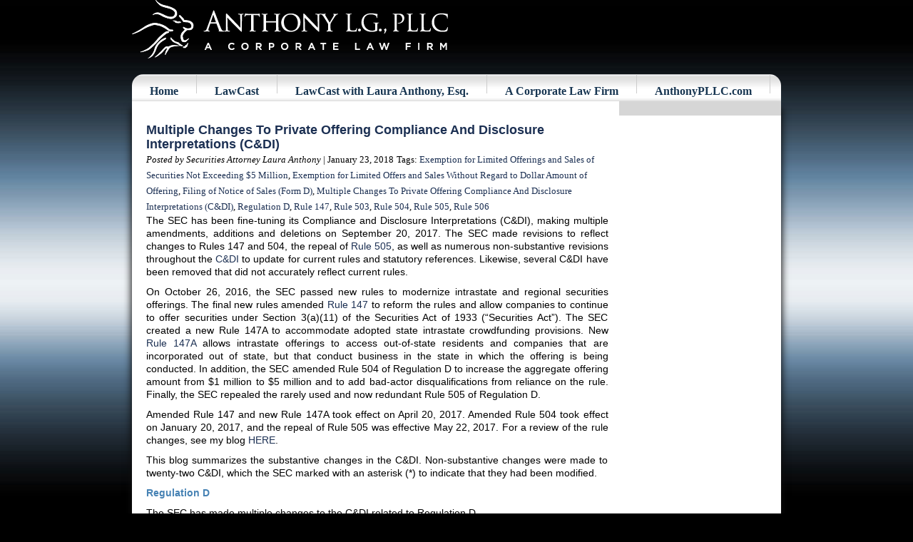

--- FILE ---
content_type: text/html; charset=UTF-8
request_url: https://www.reverse-merger.com/tag/exemption-for-limited-offers-and-sales-without-regard-to-dollar-amount-of-offering/
body_size: 13931
content:
<!DOCTYPE html PUBLIC "-//W3C//DTD XHTML 1.0 Strict//EN" "http://www.w3.org/TR/xhtml1/DTD/xhtml1-strict.dtd">
<html xmlns="http://www.w3.org/1999/xhtml" xml:lang="en" lang="en">

<head profile="http://gmpg.org/xfn/11">
    <meta http-equiv="X-UA-Compatible" content="IE=edge">
    <meta name="viewport" content="width=device-width, initial-scale=1">
    <meta http-equiv="Content-Type" content="text/html; charset=UTF-8" />
    <link rel="stylesheet" type="text/css" href="https://www.reverse-merger.com/wp-content/themes/reverse-merger-2016/bootstrap.min.css" >
    <link rel="stylesheet" type="text/css" href="https://www.reverse-merger.com/wp-content/themes/reverse-merger-2016/style.css" >
    <!--[if lt IE 9]>
    <script type="text/javascript" src="https://www.reverse-merger.com/wp-content/themes/reverse-merger-2016/js/html5shiv.js"></script>
    <script type="text/javascript" src="https://www.reverse-merger.com/wp-content/themes/reverse-merger-2016/js/respond.min.js"></script>
    <![endif]-->
    <meta name="google-site-verification" content="mJY_aLLCn7r46_rHNEEVVsIGK1CW0Yw_vMJrFyX2fhE" />
    <title>
        Exemption for Limited Offers and Sales Without Regard to Dollar Amount of Offering Archives - Reverse-Merger.com    </title>
    <meta name='robots' content='index, follow, max-image-preview:large, max-snippet:-1, max-video-preview:-1' />

	<!-- This site is optimized with the Yoast SEO plugin v26.8 - https://yoast.com/product/yoast-seo-wordpress/ -->
	<link rel="canonical" href="https://www.reverse-merger.com/tag/exemption-for-limited-offers-and-sales-without-regard-to-dollar-amount-of-offering/" />
	<meta property="og:locale" content="en_US" />
	<meta property="og:type" content="article" />
	<meta property="og:title" content="Exemption for Limited Offers and Sales Without Regard to Dollar Amount of Offering Archives - Reverse-Merger.com" />
	<meta property="og:url" content="https://www.reverse-merger.com/tag/exemption-for-limited-offers-and-sales-without-regard-to-dollar-amount-of-offering/" />
	<meta property="og:site_name" content="Reverse-Merger.com" />
	<meta name="twitter:card" content="summary_large_image" />
	<script type="application/ld+json" class="yoast-schema-graph">{"@context":"https://schema.org","@graph":[{"@type":"CollectionPage","@id":"https://www.reverse-merger.com/tag/exemption-for-limited-offers-and-sales-without-regard-to-dollar-amount-of-offering/","url":"https://www.reverse-merger.com/tag/exemption-for-limited-offers-and-sales-without-regard-to-dollar-amount-of-offering/","name":"Exemption for Limited Offers and Sales Without Regard to Dollar Amount of Offering Archives - Reverse-Merger.com","isPartOf":{"@id":"https://www.reverse-merger.com/#website"},"breadcrumb":{"@id":"https://www.reverse-merger.com/tag/exemption-for-limited-offers-and-sales-without-regard-to-dollar-amount-of-offering/#breadcrumb"},"inLanguage":"en-US"},{"@type":"BreadcrumbList","@id":"https://www.reverse-merger.com/tag/exemption-for-limited-offers-and-sales-without-regard-to-dollar-amount-of-offering/#breadcrumb","itemListElement":[{"@type":"ListItem","position":1,"name":"Home","item":"https://www.reverse-merger.com/"},{"@type":"ListItem","position":2,"name":"Exemption for Limited Offers and Sales Without Regard to Dollar Amount of Offering"}]},{"@type":"WebSite","@id":"https://www.reverse-merger.com/#website","url":"https://www.reverse-merger.com/","name":"Reverse-Merger.com","description":"Anthony L.G., PLLC | A Corporate Law Firm","publisher":{"@id":"https://www.reverse-merger.com/#organization"},"potentialAction":[{"@type":"SearchAction","target":{"@type":"EntryPoint","urlTemplate":"https://www.reverse-merger.com/?s={search_term_string}"},"query-input":{"@type":"PropertyValueSpecification","valueRequired":true,"valueName":"search_term_string"}}],"inLanguage":"en-US"},{"@type":"Organization","@id":"https://www.reverse-merger.com/#organization","name":"Reverse-Merger.com","url":"https://www.reverse-merger.com/","logo":{"@type":"ImageObject","inLanguage":"en-US","@id":"https://www.reverse-merger.com/#/schema/logo/image/","url":"https://www.reverse-merger.com/wp-content/uploads/2018/10/footer-logo.png","contentUrl":"https://www.reverse-merger.com/wp-content/uploads/2018/10/footer-logo.png","width":443,"height":83,"caption":"Reverse-Merger.com"},"image":{"@id":"https://www.reverse-merger.com/#/schema/logo/image/"}}]}</script>
	<!-- / Yoast SEO plugin. -->


<link rel="alternate" type="application/rss+xml" title="Reverse-Merger.com &raquo; Exemption for Limited Offers and Sales Without Regard to Dollar Amount of Offering Tag Feed" href="https://www.reverse-merger.com/tag/exemption-for-limited-offers-and-sales-without-regard-to-dollar-amount-of-offering/feed/" />
<style id='wp-img-auto-sizes-contain-inline-css' type='text/css'>
img:is([sizes=auto i],[sizes^="auto," i]){contain-intrinsic-size:3000px 1500px}
/*# sourceURL=wp-img-auto-sizes-contain-inline-css */
</style>
<style id='wp-emoji-styles-inline-css' type='text/css'>

	img.wp-smiley, img.emoji {
		display: inline !important;
		border: none !important;
		box-shadow: none !important;
		height: 1em !important;
		width: 1em !important;
		margin: 0 0.07em !important;
		vertical-align: -0.1em !important;
		background: none !important;
		padding: 0 !important;
	}
/*# sourceURL=wp-emoji-styles-inline-css */
</style>
<style id='wp-block-library-inline-css' type='text/css'>
:root{--wp-block-synced-color:#7a00df;--wp-block-synced-color--rgb:122,0,223;--wp-bound-block-color:var(--wp-block-synced-color);--wp-editor-canvas-background:#ddd;--wp-admin-theme-color:#007cba;--wp-admin-theme-color--rgb:0,124,186;--wp-admin-theme-color-darker-10:#006ba1;--wp-admin-theme-color-darker-10--rgb:0,107,160.5;--wp-admin-theme-color-darker-20:#005a87;--wp-admin-theme-color-darker-20--rgb:0,90,135;--wp-admin-border-width-focus:2px}@media (min-resolution:192dpi){:root{--wp-admin-border-width-focus:1.5px}}.wp-element-button{cursor:pointer}:root .has-very-light-gray-background-color{background-color:#eee}:root .has-very-dark-gray-background-color{background-color:#313131}:root .has-very-light-gray-color{color:#eee}:root .has-very-dark-gray-color{color:#313131}:root .has-vivid-green-cyan-to-vivid-cyan-blue-gradient-background{background:linear-gradient(135deg,#00d084,#0693e3)}:root .has-purple-crush-gradient-background{background:linear-gradient(135deg,#34e2e4,#4721fb 50%,#ab1dfe)}:root .has-hazy-dawn-gradient-background{background:linear-gradient(135deg,#faaca8,#dad0ec)}:root .has-subdued-olive-gradient-background{background:linear-gradient(135deg,#fafae1,#67a671)}:root .has-atomic-cream-gradient-background{background:linear-gradient(135deg,#fdd79a,#004a59)}:root .has-nightshade-gradient-background{background:linear-gradient(135deg,#330968,#31cdcf)}:root .has-midnight-gradient-background{background:linear-gradient(135deg,#020381,#2874fc)}:root{--wp--preset--font-size--normal:16px;--wp--preset--font-size--huge:42px}.has-regular-font-size{font-size:1em}.has-larger-font-size{font-size:2.625em}.has-normal-font-size{font-size:var(--wp--preset--font-size--normal)}.has-huge-font-size{font-size:var(--wp--preset--font-size--huge)}.has-text-align-center{text-align:center}.has-text-align-left{text-align:left}.has-text-align-right{text-align:right}.has-fit-text{white-space:nowrap!important}#end-resizable-editor-section{display:none}.aligncenter{clear:both}.items-justified-left{justify-content:flex-start}.items-justified-center{justify-content:center}.items-justified-right{justify-content:flex-end}.items-justified-space-between{justify-content:space-between}.screen-reader-text{border:0;clip-path:inset(50%);height:1px;margin:-1px;overflow:hidden;padding:0;position:absolute;width:1px;word-wrap:normal!important}.screen-reader-text:focus{background-color:#ddd;clip-path:none;color:#444;display:block;font-size:1em;height:auto;left:5px;line-height:normal;padding:15px 23px 14px;text-decoration:none;top:5px;width:auto;z-index:100000}html :where(.has-border-color){border-style:solid}html :where([style*=border-top-color]){border-top-style:solid}html :where([style*=border-right-color]){border-right-style:solid}html :where([style*=border-bottom-color]){border-bottom-style:solid}html :where([style*=border-left-color]){border-left-style:solid}html :where([style*=border-width]){border-style:solid}html :where([style*=border-top-width]){border-top-style:solid}html :where([style*=border-right-width]){border-right-style:solid}html :where([style*=border-bottom-width]){border-bottom-style:solid}html :where([style*=border-left-width]){border-left-style:solid}html :where(img[class*=wp-image-]){height:auto;max-width:100%}:where(figure){margin:0 0 1em}html :where(.is-position-sticky){--wp-admin--admin-bar--position-offset:var(--wp-admin--admin-bar--height,0px)}@media screen and (max-width:600px){html :where(.is-position-sticky){--wp-admin--admin-bar--position-offset:0px}}

/*# sourceURL=wp-block-library-inline-css */
</style><style id='global-styles-inline-css' type='text/css'>
:root{--wp--preset--aspect-ratio--square: 1;--wp--preset--aspect-ratio--4-3: 4/3;--wp--preset--aspect-ratio--3-4: 3/4;--wp--preset--aspect-ratio--3-2: 3/2;--wp--preset--aspect-ratio--2-3: 2/3;--wp--preset--aspect-ratio--16-9: 16/9;--wp--preset--aspect-ratio--9-16: 9/16;--wp--preset--color--black: #000000;--wp--preset--color--cyan-bluish-gray: #abb8c3;--wp--preset--color--white: #ffffff;--wp--preset--color--pale-pink: #f78da7;--wp--preset--color--vivid-red: #cf2e2e;--wp--preset--color--luminous-vivid-orange: #ff6900;--wp--preset--color--luminous-vivid-amber: #fcb900;--wp--preset--color--light-green-cyan: #7bdcb5;--wp--preset--color--vivid-green-cyan: #00d084;--wp--preset--color--pale-cyan-blue: #8ed1fc;--wp--preset--color--vivid-cyan-blue: #0693e3;--wp--preset--color--vivid-purple: #9b51e0;--wp--preset--gradient--vivid-cyan-blue-to-vivid-purple: linear-gradient(135deg,rgb(6,147,227) 0%,rgb(155,81,224) 100%);--wp--preset--gradient--light-green-cyan-to-vivid-green-cyan: linear-gradient(135deg,rgb(122,220,180) 0%,rgb(0,208,130) 100%);--wp--preset--gradient--luminous-vivid-amber-to-luminous-vivid-orange: linear-gradient(135deg,rgb(252,185,0) 0%,rgb(255,105,0) 100%);--wp--preset--gradient--luminous-vivid-orange-to-vivid-red: linear-gradient(135deg,rgb(255,105,0) 0%,rgb(207,46,46) 100%);--wp--preset--gradient--very-light-gray-to-cyan-bluish-gray: linear-gradient(135deg,rgb(238,238,238) 0%,rgb(169,184,195) 100%);--wp--preset--gradient--cool-to-warm-spectrum: linear-gradient(135deg,rgb(74,234,220) 0%,rgb(151,120,209) 20%,rgb(207,42,186) 40%,rgb(238,44,130) 60%,rgb(251,105,98) 80%,rgb(254,248,76) 100%);--wp--preset--gradient--blush-light-purple: linear-gradient(135deg,rgb(255,206,236) 0%,rgb(152,150,240) 100%);--wp--preset--gradient--blush-bordeaux: linear-gradient(135deg,rgb(254,205,165) 0%,rgb(254,45,45) 50%,rgb(107,0,62) 100%);--wp--preset--gradient--luminous-dusk: linear-gradient(135deg,rgb(255,203,112) 0%,rgb(199,81,192) 50%,rgb(65,88,208) 100%);--wp--preset--gradient--pale-ocean: linear-gradient(135deg,rgb(255,245,203) 0%,rgb(182,227,212) 50%,rgb(51,167,181) 100%);--wp--preset--gradient--electric-grass: linear-gradient(135deg,rgb(202,248,128) 0%,rgb(113,206,126) 100%);--wp--preset--gradient--midnight: linear-gradient(135deg,rgb(2,3,129) 0%,rgb(40,116,252) 100%);--wp--preset--font-size--small: 13px;--wp--preset--font-size--medium: 20px;--wp--preset--font-size--large: 36px;--wp--preset--font-size--x-large: 42px;--wp--preset--spacing--20: 0.44rem;--wp--preset--spacing--30: 0.67rem;--wp--preset--spacing--40: 1rem;--wp--preset--spacing--50: 1.5rem;--wp--preset--spacing--60: 2.25rem;--wp--preset--spacing--70: 3.38rem;--wp--preset--spacing--80: 5.06rem;--wp--preset--shadow--natural: 6px 6px 9px rgba(0, 0, 0, 0.2);--wp--preset--shadow--deep: 12px 12px 50px rgba(0, 0, 0, 0.4);--wp--preset--shadow--sharp: 6px 6px 0px rgba(0, 0, 0, 0.2);--wp--preset--shadow--outlined: 6px 6px 0px -3px rgb(255, 255, 255), 6px 6px rgb(0, 0, 0);--wp--preset--shadow--crisp: 6px 6px 0px rgb(0, 0, 0);}:where(.is-layout-flex){gap: 0.5em;}:where(.is-layout-grid){gap: 0.5em;}body .is-layout-flex{display: flex;}.is-layout-flex{flex-wrap: wrap;align-items: center;}.is-layout-flex > :is(*, div){margin: 0;}body .is-layout-grid{display: grid;}.is-layout-grid > :is(*, div){margin: 0;}:where(.wp-block-columns.is-layout-flex){gap: 2em;}:where(.wp-block-columns.is-layout-grid){gap: 2em;}:where(.wp-block-post-template.is-layout-flex){gap: 1.25em;}:where(.wp-block-post-template.is-layout-grid){gap: 1.25em;}.has-black-color{color: var(--wp--preset--color--black) !important;}.has-cyan-bluish-gray-color{color: var(--wp--preset--color--cyan-bluish-gray) !important;}.has-white-color{color: var(--wp--preset--color--white) !important;}.has-pale-pink-color{color: var(--wp--preset--color--pale-pink) !important;}.has-vivid-red-color{color: var(--wp--preset--color--vivid-red) !important;}.has-luminous-vivid-orange-color{color: var(--wp--preset--color--luminous-vivid-orange) !important;}.has-luminous-vivid-amber-color{color: var(--wp--preset--color--luminous-vivid-amber) !important;}.has-light-green-cyan-color{color: var(--wp--preset--color--light-green-cyan) !important;}.has-vivid-green-cyan-color{color: var(--wp--preset--color--vivid-green-cyan) !important;}.has-pale-cyan-blue-color{color: var(--wp--preset--color--pale-cyan-blue) !important;}.has-vivid-cyan-blue-color{color: var(--wp--preset--color--vivid-cyan-blue) !important;}.has-vivid-purple-color{color: var(--wp--preset--color--vivid-purple) !important;}.has-black-background-color{background-color: var(--wp--preset--color--black) !important;}.has-cyan-bluish-gray-background-color{background-color: var(--wp--preset--color--cyan-bluish-gray) !important;}.has-white-background-color{background-color: var(--wp--preset--color--white) !important;}.has-pale-pink-background-color{background-color: var(--wp--preset--color--pale-pink) !important;}.has-vivid-red-background-color{background-color: var(--wp--preset--color--vivid-red) !important;}.has-luminous-vivid-orange-background-color{background-color: var(--wp--preset--color--luminous-vivid-orange) !important;}.has-luminous-vivid-amber-background-color{background-color: var(--wp--preset--color--luminous-vivid-amber) !important;}.has-light-green-cyan-background-color{background-color: var(--wp--preset--color--light-green-cyan) !important;}.has-vivid-green-cyan-background-color{background-color: var(--wp--preset--color--vivid-green-cyan) !important;}.has-pale-cyan-blue-background-color{background-color: var(--wp--preset--color--pale-cyan-blue) !important;}.has-vivid-cyan-blue-background-color{background-color: var(--wp--preset--color--vivid-cyan-blue) !important;}.has-vivid-purple-background-color{background-color: var(--wp--preset--color--vivid-purple) !important;}.has-black-border-color{border-color: var(--wp--preset--color--black) !important;}.has-cyan-bluish-gray-border-color{border-color: var(--wp--preset--color--cyan-bluish-gray) !important;}.has-white-border-color{border-color: var(--wp--preset--color--white) !important;}.has-pale-pink-border-color{border-color: var(--wp--preset--color--pale-pink) !important;}.has-vivid-red-border-color{border-color: var(--wp--preset--color--vivid-red) !important;}.has-luminous-vivid-orange-border-color{border-color: var(--wp--preset--color--luminous-vivid-orange) !important;}.has-luminous-vivid-amber-border-color{border-color: var(--wp--preset--color--luminous-vivid-amber) !important;}.has-light-green-cyan-border-color{border-color: var(--wp--preset--color--light-green-cyan) !important;}.has-vivid-green-cyan-border-color{border-color: var(--wp--preset--color--vivid-green-cyan) !important;}.has-pale-cyan-blue-border-color{border-color: var(--wp--preset--color--pale-cyan-blue) !important;}.has-vivid-cyan-blue-border-color{border-color: var(--wp--preset--color--vivid-cyan-blue) !important;}.has-vivid-purple-border-color{border-color: var(--wp--preset--color--vivid-purple) !important;}.has-vivid-cyan-blue-to-vivid-purple-gradient-background{background: var(--wp--preset--gradient--vivid-cyan-blue-to-vivid-purple) !important;}.has-light-green-cyan-to-vivid-green-cyan-gradient-background{background: var(--wp--preset--gradient--light-green-cyan-to-vivid-green-cyan) !important;}.has-luminous-vivid-amber-to-luminous-vivid-orange-gradient-background{background: var(--wp--preset--gradient--luminous-vivid-amber-to-luminous-vivid-orange) !important;}.has-luminous-vivid-orange-to-vivid-red-gradient-background{background: var(--wp--preset--gradient--luminous-vivid-orange-to-vivid-red) !important;}.has-very-light-gray-to-cyan-bluish-gray-gradient-background{background: var(--wp--preset--gradient--very-light-gray-to-cyan-bluish-gray) !important;}.has-cool-to-warm-spectrum-gradient-background{background: var(--wp--preset--gradient--cool-to-warm-spectrum) !important;}.has-blush-light-purple-gradient-background{background: var(--wp--preset--gradient--blush-light-purple) !important;}.has-blush-bordeaux-gradient-background{background: var(--wp--preset--gradient--blush-bordeaux) !important;}.has-luminous-dusk-gradient-background{background: var(--wp--preset--gradient--luminous-dusk) !important;}.has-pale-ocean-gradient-background{background: var(--wp--preset--gradient--pale-ocean) !important;}.has-electric-grass-gradient-background{background: var(--wp--preset--gradient--electric-grass) !important;}.has-midnight-gradient-background{background: var(--wp--preset--gradient--midnight) !important;}.has-small-font-size{font-size: var(--wp--preset--font-size--small) !important;}.has-medium-font-size{font-size: var(--wp--preset--font-size--medium) !important;}.has-large-font-size{font-size: var(--wp--preset--font-size--large) !important;}.has-x-large-font-size{font-size: var(--wp--preset--font-size--x-large) !important;}
/*# sourceURL=global-styles-inline-css */
</style>

<style id='classic-theme-styles-inline-css' type='text/css'>
/*! This file is auto-generated */
.wp-block-button__link{color:#fff;background-color:#32373c;border-radius:9999px;box-shadow:none;text-decoration:none;padding:calc(.667em + 2px) calc(1.333em + 2px);font-size:1.125em}.wp-block-file__button{background:#32373c;color:#fff;text-decoration:none}
/*# sourceURL=/wp-includes/css/classic-themes.min.css */
</style>
<link rel="https://api.w.org/" href="https://www.reverse-merger.com/wp-json/" /><link rel="alternate" title="JSON" type="application/json" href="https://www.reverse-merger.com/wp-json/wp/v2/tags/719" /><link rel="EditURI" type="application/rsd+xml" title="RSD" href="https://www.reverse-merger.com/xmlrpc.php?rsd" />
<link rel="icon" href="https://www.reverse-merger.com/wp-content/uploads/2018/10/cropped-Vector-LC-lion-head-logo-32x32.png" sizes="32x32" />
<link rel="icon" href="https://www.reverse-merger.com/wp-content/uploads/2018/10/cropped-Vector-LC-lion-head-logo-192x192.png" sizes="192x192" />
<link rel="apple-touch-icon" href="https://www.reverse-merger.com/wp-content/uploads/2018/10/cropped-Vector-LC-lion-head-logo-180x180.png" />
<meta name="msapplication-TileImage" content="https://www.reverse-merger.com/wp-content/uploads/2018/10/cropped-Vector-LC-lion-head-logo-270x270.png" />
		<style type="text/css" id="wp-custom-css">
			p, p a, h6 {font-size:14px !important}
h1 {font-size:20px;margin:30px 0;}
h2, h3, h4 {
	font-size:18px !important;
	margin:25px 0 15px;
}
h5 a {
	font-size:18px !important;
}
.articles li {
	font-family: Verdana, Arial, Helvetica, sans-serif;
	font-size:14px !important;
}
.BottomLinks1 {
	text-align:center;
	font-size:16px;
}
#footer .col-sm-3 a {
	font-size:15px;
	line-height:1.5em;
}
.home .tags,
.home .tags em {
	color:#000;
	font-size:14px !important;
}
#footer .disclaimer {
	margin:20px auto;
	font-size:16px;
}
#footer .col-sm-3 a, #footer .disclaimer, #footer .socket {
	font-size:16px;
	line-height:1.3em;
	text-align:center;
}
.article-title {
	font-size:18px;
	font-weight:bold;
}		</style>
		</head>

<body class="archive tag tag-exemption-for-limited-offers-and-sales-without-regard-to-dollar-amount-of-offering tag-719 wp-theme-reverse-merger-2016">
    <div id="wrapper" class="container-fluid">
        <div id="header" class="row">
            <div class="col-sm-8"><a href="http://www.LegalAndCompliance.com"><img src="https://www.reverse-merger.com/wp-content/uploads/2018/10/footer-logo.png" alt="Reverse Merger Logo"/></a></div>
          </div>
        <div id="nav" class="row nav-main">
            <div class="menu-reverse-merger-blog-container"><nav><li id="menu-item-474" class="menu-item menu-item-type-post_type menu-item-object-page menu-item-home menu-item-474"><a href="https://www.reverse-merger.com/" role="&quot;navigation&quot;" aria-label="&quot;home&quot;">Home</a></li>
<li id="menu-item-188" class="menu-item menu-item-type-post_type menu-item-object-page menu-item-188"><a href="https://www.reverse-merger.com/securities-attorney-laura-anthony/" role="&quot;navigation&quot;" aria-label="&quot;LawCast&quot;">LawCast</a></li>
<li id="menu-item-469" class="menu-item menu-item-type-custom menu-item-object-custom menu-item-469"><a target="_blank" href="http://www.lawcast.com/" aria-label="&quot;New window&quot;" role="&quot;navigation&quot;">LawCast with Laura Anthony, Esq.</a></li>
<li id="menu-item-470" class="menu-item menu-item-type-custom menu-item-object-custom menu-item-470"><a target="_blank" href="http://www.legalandcompliance.com/going-public-law-firm/securities-attorneys/laura-anthony-esq-3/" aria-label="&quot;New window&quot;" role="&quot;navigation&quot;">A Corporate Law Firm</a></li>
<li id="menu-item-849" class="menu-item menu-item-type-custom menu-item-object-custom menu-item-849"><a href="http://LegalAndCompliance.com" aria-label="&quot;New window&quot;" role="&quot;navigation&quot;">AnthonyPLLC.com</a></li>
</nav></div>        </div>
        <div id="mobi-nav" class="row nav-mobi">
            <div class="menu-reverse-merger-blog-container"><div class="mobile-menu"><form><select onchange="if (this.value) window.location.href=this.value"><option selected disabled>Navigation Menu</option><option value="https://www.reverse-merger.com/">Home</option>
<option value="https://www.reverse-merger.com/securities-attorney-laura-anthony/">LawCast</option>
<option value="http://www.lawcast.com/">LawCast with Laura Anthony, Esq.</option>
<option value="http://www.legalandcompliance.com/going-public-law-firm/securities-attorneys/laura-anthony-esq-3/">A Corporate Law Firm</option>
<option value="http://LegalAndCompliance.com">AnthonyPLLC.com</option>
</select></form></div></div>        </div>
 
            <div id="content" class="row">
                <div id="left-col" class="col-sm-9">
                                            <h5><a href="https://www.reverse-merger.com/multiple-changes-to-private-offering-compliance-and-disclosure-interpretations-cdi/">Multiple Changes To Private Offering Compliance And Disclosure Interpretations (C&#038;DI)</a></h5>
                        <span class="tags"><em> Posted by Securities Attorney Laura Anthony</em> | January 23, 2018</span> <span class="tags">Tags: <a href="https://www.reverse-merger.com/tag/exemption-for-limited-offerings-and-sales-of-securities-not-exceeding-5-million/" rel="tag">Exemption for Limited Offerings and Sales of Securities Not Exceeding $5 Million</a>, <a href="https://www.reverse-merger.com/tag/exemption-for-limited-offers-and-sales-without-regard-to-dollar-amount-of-offering/" rel="tag">Exemption for Limited Offers and Sales Without Regard to Dollar Amount of Offering</a>, <a href="https://www.reverse-merger.com/tag/filing-of-notice-of-sales-form-d/" rel="tag">Filing of Notice of Sales (Form D)</a>, <a href="https://www.reverse-merger.com/tag/multiple-changes-to-private-offering-compliance-and-disclosure-interpretations-cdi/" rel="tag">Multiple Changes To Private Offering Compliance And Disclosure Interpretations (C&amp;DI)</a>, <a href="https://www.reverse-merger.com/tag/regulation-d/" rel="tag">Regulation D</a>, <a href="https://www.reverse-merger.com/tag/rule-147/" rel="tag">Rule 147</a>, <a href="https://www.reverse-merger.com/tag/rule-503/" rel="tag">Rule 503</a>, <a href="https://www.reverse-merger.com/tag/rule-504/" rel="tag">Rule 504</a>, <a href="https://www.reverse-merger.com/tag/rule-505/" rel="tag">Rule 505</a>, <a href="https://www.reverse-merger.com/tag/rule-506/" rel="tag">Rule 506</a></span>
                        <p>The SEC has been fine-tuning its Compliance and Disclosure Interpretations (C&amp;DI), making multiple amendments, additions and deletions on September 20, 2017. The SEC made revisions to reflect changes to Rules 147 and 504, the repeal of <a href="http://www.legalandcompliance.com">Rule 505</a>, as well as numerous non-substantive revisions throughout the <a href="http://www.lawcast.com">C&amp;DI</a> to update for current rules and statutory references. Likewise, several C&amp;DI have been removed that did not accurately reflect current rules.</p>
<p>On October 26, 2016, the SEC passed new rules to modernize intrastate and regional securities offerings. The final new rules amended <a href="http://www.lawcast.com">Rule 147</a> to reform the rules and allow companies to continue to offer securities under Section 3(a)(11) of the Securities Act of 1933 (“Securities Act”). The SEC created a new Rule 147A to accommodate adopted state intrastate crowdfunding provisions. New <a href="http://www.lawcast.com">Rule 147A</a> allows intrastate offerings to access out-of-state residents and companies that are incorporated out of state, but that conduct business in the state in which the offering is being conducted. In addition, the SEC amended Rule 504 of Regulation D to increase the aggregate offering amount from $1 million to $5 million and to add bad-actor disqualifications from reliance on the rule. Finally, the SEC repealed the rarely used and now redundant Rule 505 of Regulation D.</p>
<p>Amended Rule 147 and new Rule 147A took effect on April 20, 2017. Amended Rule 504 took effect on January 20, 2017, and the repeal of Rule 505 was effective May 22, 2017. For a review of the rule changes, see my blog <a href="http://securities-law-blog.com/2016/11/29/sec-modernizes-intrastate-crowdfunding-amending-rules-147-and-504-creating-new-rule-147a/">HERE</a>.</p>
<p>This blog summarizes the substantive changes in the C&amp;DI. Non-substantive changes were made to twenty-two C&amp;DI, which the SEC marked with an asterisk (*) to indicate that they had been modified.</p>
<p><span style="color: #4682b4;"><strong>Regulation D</strong></span></p>
<p>The SEC has made multiple changes to the C&amp;DI related to Regulation D.</p>
<p><span style="color: #4682b4;"><strong>Rule 503</strong> – <strong>Filing of Notice of Sales (Form D)</strong></span></p>
<p>Rule 503 sets forth the requirements related to the filing of a Form D, notice of sales, with the SEC when completing an offering in reliance on Regulation D, including Rules 504 and 506.  In 2009, the <a href="https://www.reverse-merger.com">SEC</a> issued a C&amp;DI (Question 257.07) confirming that the filing of a Form D is not a condition to the availability of the exemptions under Rules 504 and 506.</p>
<p>All offers and sales of securities must comply with both federal and state securities laws, unless federal law specifically pre-empts state law compliance. The National Securities Markets Improvement Act of 1996 (“NSMIA”) amended Section 18 of the Securities Act to pre-empt state blue sky review of specified securities and offerings. The pre-empted securities are called “covered securities.” For more information on the NSMIA, see <a href="http://securities-law-blog.com/2015/01/27/understanding-nsmia-navigating-state-blue-sky-laws-part/">HERE</a> and <a href="http://securities-law-blog.com/2015/02/03/understanding-nsmia-navigating-state-blue-sky-laws-part-ii/">HERE</a>.</p>
<p>The new C&amp;DI (Question 257.08) bolsters the comfort level for issuers that fail to file a Form D (hopefully inadvertently) by confirming that the failure to file a Form D does not effect the Section 18 “covered security” status of securities issued under a Rule 506 offering.</p>
<p><span style="color: #4682b4;"><strong>Rule 504 – Exemption for Limited Offerings and Sales of Securities Not Exceeding $5 Million</strong></span></p>
<p>The SEC has issued three new and withdrawn one C&amp;DI related to Rule 504. Rule 504 provides an exemption from registration for offers and sales up to $5 million in securities in any twelve-month period. The purpose of Rule 504 is to assist small businesses in raising seed capital by allowing offers and sales of securities to an unlimited number of persons regardless of their level of sophistication – provided, however, that the offerings remain subject to the federal anti-fraud provisions; furthermore, general solicitation and advertising is prohibited unless sales are limited to accredited investors.</p>
<p>Rule 504, like Regulation A, is unavailable to companies that are subject to the reporting requirements of the Securities Exchange Act, are investment companies or are blank-check companies. Rule 144 has bad actor disqualification provisions matching those provisions in Rule 506. For more information on bad actor disqualification provisions, see <a href="http://securities-law-blog.com/2015/07/21/sec-guidance-determining-voting-power-purposes-bad-actor-rules/">HERE</a>.</p>
<p><a href="http://www.legalandcompliance.com">Rule 504</a> offerings do not pre-empt state law and are, in essence, a deferral to the states for small offerings. Rule 504 prohibits the use of general solicitation and advertising unless the offering is made (i) exclusively in one or more states that provide for the registration of the securities and public filing and delivery of a disclosure document; or (ii) in one or more states that piggyback on the registration of the securities in another state and they are so registered in another state; or (iii) exclusively according to a state law exemption that permits general solicitation and advertising so long as sales are made only to accredited investors (i.e., a state version of the federal 506(c) exemption).</p>
<p>The SEC has consistently viewed exempt offerings that involve general solicitation as public offerings. Accordingly, where a Rule 504 offering involves general solicitation or advertising, it would be considered a public offering.</p>
<p>One new C&amp;DI (<a href="http://www.lawcast.com">Question 258.03</a>) confirms that a private fund which relies on either the Section 3(c)(1) or 3(c)(7) exemption from registration under the Investment Company Act of 1940 would not be able to make a public Rule 504 offering. The Investment Company Act exemptions in Sections 3(c)(1) and 3(c)(7) are not available to funds that conduct public offerings.  If a private fund made a “public offering” of its securities, that private fund would no longer be able to rely on the applicable exclusion under Section 3(c)(1) or (7) and thus would be required to be registered under the Investment Company Act, unless another exclusion or exemption is available.</p>
<p>In the same C&amp;DI, the SEC notes that a private fund could, however, rely on Rule 506(c) without losing its Investment Company Act exemption because Section 201(b)(2) specifically provides that offerings under Rule 506(c) are not considered “public offerings” under the federal securities laws. Interestingly, on November 17, 2016, the SEC issued a C&amp;DI related to the integration of a 506(b) offering with a new 506(c) offering. Relying on Securities Act Rule 152, the SEC concluded that the two offerings would not integrate because the subsequent Rule 506(c) offering would be considered a “public offering.” See my blog <a href="http://securities-law-blog.com/2017/01/10/sec-issues-guidance-on-integration-with-a-506c-offering/">HERE</a>.</p>
<p>In new Question 258.05, the SEC confirms that the example for calculating aggregate offering price found in the instructions to Rule 504 does not contemplate integration of multiple offerings. Withdrawn Question 258.04 had also dealt with the calculation of the aggregate offering price.</p>
<p>In new Question 258.06, the SEC addresses the compliance date for the new Rule 504 bad actor disqualifications. That is, Rule 504 is not available to any issuer that is subject to disqualification under Rule 506(d) on or after January 20, 2017. On or after this date, issuers must determine if they are subject to bad actor disqualification any time they are offering or selling securities in reliance on Rule 504.</p>
<p><span style="color: #4682b4;"><strong>Rule 505</strong></span></p>
<p>C&amp;DI Questions 259.01 through 259.05 and 659.01 relating to Rule 505 have all been withdrawn consistent with the withdrawal of the Rule 505 exemption effective May 22, 2017.</p>
<p><span style="color: #4682b4;"><strong>Rule 506</strong> – <strong>Exemption for Limited Offers and Sales Without Regard to Dollar Amount of Offering</strong></span></p>
<p>Rule 506(b) allows offers and sales to an unlimited number of accredited investors and up to 35 unaccredited investors, provided however that if any unaccredited investors are included in the offering, certain delineated disclosures, including an audited balance sheet and financial statements, are provided to potential investors. Rule 506(b) prohibits the use of any general solicitation or advertising in association with the offering. <a href="http://www.legalandcompliance.com">Rule 506(c)</a> requires that all sales be strictly made to accredited investors and adds a burden of verifying such accredited status to the issuing company.</p>
<p>The SEC did not add any new C&amp;DI on Rule 506 but did withdraw Question 260.02, which had addressed the now outdated preclusion of general solicitation or advertising for any Rule 506 offering.</p>
<p><span style="color: #4682b4;"><strong>Rule 147</strong></span></p>
<p>For a complete summary of Rule 147, see <a href="http://securities-law-blog.com/2016/11/29/sec-modernizes-intrastate-crowdfunding-amending-rules-147-and-504-creating-new-rule-147a/">HERE</a>.  The SEC has each added one and deleted one C&amp;DI related to determining residence of a trust.</p>
<p>Section 3(a)(11) of the Securities Act of 1933, as amended (Securities Act) provides an exemption from the registration requirements of Section 5 for “[A]ny security which is a part of an issue offered and sold only to persons resident within a single State or Territory, where the issuer of such security is a person resident and doing business within or, if a corporation, incorporated by and doing business within, such State or Territory.” <a href="http://www.legalandcompliance.com">Section 3(a)(11)</a> is often referred to as the Intrastate Exemption.  Rule 147, as amended is a safe harbor under Section 3(a)(11) of the Securities Act.</p>
<p>Rule 147 defines the residence of a purchaser that is a legal entity, such as a corporation or trust, as the location where, at the time of the sale, it has its principal place of business. The Rule specifies that if a trust is not a separate legal entity, it is deemed to be a resident of each state or territory in which its trustee is, or trustees are, resident.</p>
<p>The added C&amp;DI (541.03) provides that where a family trust is not a separate legal entity and has two trustees residing in two separate states, an issuer may offer and sell securities to the trust, in reliance on Rule 147, as long as the Rule 147 offering is being conducted in one of the states in which a trustee resides.</p>
<p>The deleted C&amp;DI (541.02) had provided that a trust could not be offered securities where the trust had a non-resident beneficiary that held a 50% interest in the trust.</p>
<p><span style="color: #4682b4;"><strong>The Author</strong></span></p>
<p>Laura Anthony, Esq.<br />
Founding Partner<br />
Legal &amp; Compliance, LLC<br />
Corporate, Securities and Going Public Attorneys<br />
330 Clematis Street, Suite 217<br />
West Palm Beach, FL 33401<br />
Phone: 800-341-2684 &#8211; 561-514-0936<br />
Fax: 561-514-0832<br />
<a href="LAnthony@LegalAndCompliance.com">LAnthony@LegalAndCompliance.com</a><br />
<a href="http://LegalAndCompliance.com">www.LegalAndCompliance.com</a><br />
<a href="http://www.LawCast.com">www.LawCast.com</a></p>
<p><a href="http://www.legalandcompliance.com/going-public-law-firm/securities-attorneys/laura-anthony-esq-3/">Securities attorney</a> Laura Anthony and her experienced legal team provides ongoing corporate counsel to small and mid-size private companies, OTC and exchange traded issuers as well as private companies going public on the NASDAQ, NYSE MKT or over-the-counter market, such as the OTCQB and OTCQX. For nearly two decades <a href="http://www.legalandcompliance.com/">Legal &amp; Compliance, LLC</a> has served clients providing fast, personalized, cutting-edge legal service. The firm’s reputation and relationships provide invaluable resources to clients including introductions to investment bankers, broker dealers, institutional investors and other strategic alliances. The firm’s focus includes, but is not limited to, compliance with the Securities Act of 1933 offer sale and registration requirements, including private placement transactions under Regulation D and Regulation S and PIPE Transactions as well as registration statements on Forms S-1, S-8 and S-4; compliance with the reporting requirements of the Securities Exchange Act of 1934, including registration on Form 10, reporting on Forms 10-Q, 10-K and 8-K, and 14C Information and 14A Proxy Statements; Regulation A/A+ offerings; all forms of going public transactions; mergers and acquisitions including both <a href="https://www.reverse-merger.com">reverse mergers</a> and forward mergers, ; applications to and compliance with the corporate governance requirements of securities exchanges including NASDAQ and NYSE MKT; crowdfunding; corporate; and general contract and business transactions. Moreover, Ms. Anthony and her firm represents both target and acquiring companies in reverse mergers and forward mergers, including the preparation of transaction documents such as merger agreements, share exchange agreements, stock purchase agreements, asset purchase agreements and reorganization agreements. Ms. Anthony’s legal team prepares the necessary documentation and assists in completing the requirements of federal and state <a href="http://www.securitiesattorneytoday.com">securities laws</a> and SROs such as FINRA and DTC for 15c2-11 applications, corporate name changes, reverse and forward splits and changes of domicile. Ms. Anthony is also the author of SecuritiesLawBlog.com, the OTC Market’s top source for industry news, and the producer and host of <a href="http://www.lawcast.com">LawCast.com</a>, the securities law network. In addition to many other major metropolitan areas, the firm currently represents clients in <a href="http://securitiesattorneysnewyork.com">New York</a>, Las Vegas, Los Angeles, Miami, Boca Raton, West Palm Beach, Atlanta, Phoenix, Scottsdale, Charlotte, Cincinnati, Cleveland, Washington, D.C., <a href="http://securitiesattorneycolorado.com/">Denver</a>, Tampa, Detroit and Dallas.</p>
<p>Contact <a href="mailto:LAnthony@legalandcompliance.com">Legal &amp; Compliance LLC</a>. Technical inquiries are always encouraged.</p>
<p>Follow me on <a href="http://on.fb.me/SECLegal">Facebook</a>, <a href="http://linkd.in/SECLaw">LinkedIn</a>, <a href="http://www.youtube.com/channel/UCl0-35gEv2Zh1t71PnDlttw">YouTube</a>, <a href="https://plus.google.com/+LauraAnthonyESQ/posts">Google+</a>, <a href="http://www.pinterest.com/SECLawFirms">Pinterest</a> and <a href="https://twitter.com/SECLawfirm">Twitter</a>.</p>
<p>Legal &amp; Compliance, LLC makes this general information available for educational purposes only. The information is general in nature and does not constitute legal advice. Furthermore, the use of this information, and the sending or receipt of this information, does not create or constitute an attorney-client relationship between us. Therefore, your communication with us via this information in any form will not be considered as privileged or confidential.</p>
<p>This information is not intended to be advertising, and Legal &amp; Compliance, LLC does not desire to represent anyone desiring representation based upon viewing this information in a jurisdiction where this information fails to comply with all laws and ethical rules of that jurisdiction. This information may only be reproduced in its entirety (without modification) for the individual reader’s personal and/or educational use and must include this notice.</p>
<p>© Legal &amp; Compliance, LLC 2018</p>
<p><img decoding="async" class="alignleft size-thumbnail wp-image-1754" src="http://securities-law-blog.com/wp-content/uploads/2014/05/Copy-of-Logo.png" alt="Copy of Logo" width="57" /></p>
                        <hr/>
			<span>&laquo; <a href="https://www.reverse-merger.com/sec-and-nasaa-statements-on-icos-and-more-enforcement-proceedings/" rel="prev">SEC and NASAA Statements on ICOs and More Enforcement Proceedings</a></span> <span class="right"><a href="https://www.reverse-merger.com/sec-issues-cdi-on-use-of-non-gaap-measures/" rel="next">SEC Issues C&#038;DI On Use Of Non-GAAP Measures</a> &raquo;</span>
                                    </div>
                <div id="right-col" class="col-sm-3">
                                    </div>
            </div>
        <!-- footer -->
        <script type="speculationrules">
{"prefetch":[{"source":"document","where":{"and":[{"href_matches":"/*"},{"not":{"href_matches":["/wp-*.php","/wp-admin/*","/wp-content/uploads/*","/wp-content/*","/wp-content/plugins/*","/wp-content/themes/reverse-merger-2016/*","/*\\?(.+)"]}},{"not":{"selector_matches":"a[rel~=\"nofollow\"]"}},{"not":{"selector_matches":".no-prefetch, .no-prefetch a"}}]},"eagerness":"conservative"}]}
</script>
<script id="wp-emoji-settings" type="application/json">
{"baseUrl":"https://s.w.org/images/core/emoji/17.0.2/72x72/","ext":".png","svgUrl":"https://s.w.org/images/core/emoji/17.0.2/svg/","svgExt":".svg","source":{"concatemoji":"https://www.reverse-merger.com/wp-includes/js/wp-emoji-release.min.js?ver=6.9"}}
</script>
<script type="module">
/* <![CDATA[ */
/*! This file is auto-generated */
const a=JSON.parse(document.getElementById("wp-emoji-settings").textContent),o=(window._wpemojiSettings=a,"wpEmojiSettingsSupports"),s=["flag","emoji"];function i(e){try{var t={supportTests:e,timestamp:(new Date).valueOf()};sessionStorage.setItem(o,JSON.stringify(t))}catch(e){}}function c(e,t,n){e.clearRect(0,0,e.canvas.width,e.canvas.height),e.fillText(t,0,0);t=new Uint32Array(e.getImageData(0,0,e.canvas.width,e.canvas.height).data);e.clearRect(0,0,e.canvas.width,e.canvas.height),e.fillText(n,0,0);const a=new Uint32Array(e.getImageData(0,0,e.canvas.width,e.canvas.height).data);return t.every((e,t)=>e===a[t])}function p(e,t){e.clearRect(0,0,e.canvas.width,e.canvas.height),e.fillText(t,0,0);var n=e.getImageData(16,16,1,1);for(let e=0;e<n.data.length;e++)if(0!==n.data[e])return!1;return!0}function u(e,t,n,a){switch(t){case"flag":return n(e,"\ud83c\udff3\ufe0f\u200d\u26a7\ufe0f","\ud83c\udff3\ufe0f\u200b\u26a7\ufe0f")?!1:!n(e,"\ud83c\udde8\ud83c\uddf6","\ud83c\udde8\u200b\ud83c\uddf6")&&!n(e,"\ud83c\udff4\udb40\udc67\udb40\udc62\udb40\udc65\udb40\udc6e\udb40\udc67\udb40\udc7f","\ud83c\udff4\u200b\udb40\udc67\u200b\udb40\udc62\u200b\udb40\udc65\u200b\udb40\udc6e\u200b\udb40\udc67\u200b\udb40\udc7f");case"emoji":return!a(e,"\ud83e\u1fac8")}return!1}function f(e,t,n,a){let r;const o=(r="undefined"!=typeof WorkerGlobalScope&&self instanceof WorkerGlobalScope?new OffscreenCanvas(300,150):document.createElement("canvas")).getContext("2d",{willReadFrequently:!0}),s=(o.textBaseline="top",o.font="600 32px Arial",{});return e.forEach(e=>{s[e]=t(o,e,n,a)}),s}function r(e){var t=document.createElement("script");t.src=e,t.defer=!0,document.head.appendChild(t)}a.supports={everything:!0,everythingExceptFlag:!0},new Promise(t=>{let n=function(){try{var e=JSON.parse(sessionStorage.getItem(o));if("object"==typeof e&&"number"==typeof e.timestamp&&(new Date).valueOf()<e.timestamp+604800&&"object"==typeof e.supportTests)return e.supportTests}catch(e){}return null}();if(!n){if("undefined"!=typeof Worker&&"undefined"!=typeof OffscreenCanvas&&"undefined"!=typeof URL&&URL.createObjectURL&&"undefined"!=typeof Blob)try{var e="postMessage("+f.toString()+"("+[JSON.stringify(s),u.toString(),c.toString(),p.toString()].join(",")+"));",a=new Blob([e],{type:"text/javascript"});const r=new Worker(URL.createObjectURL(a),{name:"wpTestEmojiSupports"});return void(r.onmessage=e=>{i(n=e.data),r.terminate(),t(n)})}catch(e){}i(n=f(s,u,c,p))}t(n)}).then(e=>{for(const n in e)a.supports[n]=e[n],a.supports.everything=a.supports.everything&&a.supports[n],"flag"!==n&&(a.supports.everythingExceptFlag=a.supports.everythingExceptFlag&&a.supports[n]);var t;a.supports.everythingExceptFlag=a.supports.everythingExceptFlag&&!a.supports.flag,a.supports.everything||((t=a.source||{}).concatemoji?r(t.concatemoji):t.wpemoji&&t.twemoji&&(r(t.twemoji),r(t.wpemoji)))});
//# sourceURL=https://www.reverse-merger.com/wp-includes/js/wp-emoji-loader.min.js
/* ]]> */
</script>
        <div id="footer" class="row">
	        <div class="socket" align="center">
	         <a href="http://www.reverse-merger.org/going-public.php" aria-label="internal link" class="BottomLinks1" title="Going Public">Going Public</a> | <a href="http://www.reverse-merger.org/registration-statement.php" aria-label="internal link" class="BottomLinks1" title="Go Public by Registration Statement">Go Public by Registration Statement</a> | <a href="http://www.reverse-merger.org/reverse-merger.php" aria-label="internal link" class="BottomLinks1" title="Going Public by Reverse Merger">Going Public by Reverse Merger</a> | <a href="http://www.reverse-merger.org/going-public-15c211.php" aria-label="internal link" class="BottomLinks1" title="Going Public by 15c211">Going Public by 15c211</a> | <a href="http://www.reverse-merger.org/registered-offering.php" aria-label="internal link" class="BottomLinks1" title="Go Public by Registered Offering">Go Public by Registered Offering</a> | <a href="http://securities-law-blog.com" aria-label="internal link" class="BottomLinks1" title="Go Public News">Go Public News</a>
	        </div>
	        <div class="col-sm-3 first">
	            <a href="http://www.reverse-merger.org/going-public-advantages.php" aria-label="internal link" title="Going Public Advantages">Going Public Advantages</a>
	            <a href="http://www.reverse-merger.org/reverse-mergers-process.php" aria-label="Reverse Mergers Process" title="Reverse Mergers Process">Reverse Mergers Process</a>
	            <a href="http://www.reverse-merger.org/public-shells.php" aria-label="internal link" title="Public Shells">Public Shells</a>
	            <a href="http://www.reverse-merger.org/regulation-d.php" aria-label="internal link" title="Regulation D">Regulation D</a>
	        </div>
	                   
	        <div class="col-sm-3">
	        	<a href="http://www.reverse-merger.org/going-public-strategies.php" aria-label="internal link" title="Going Public Strategies">Going Public Strategies</a>
	            <a href="http://www.reverse-merger.org/market-makers.php" aria-label="internal link" title="Market Makers">Market Makers</a>
	            <a href="http://www.reverse-merger.org/cleaning-up-public-shells.php" aria-label="internal link" title="Cleaning Up Public Shells">Cleaning Up Public Shells</a>
	            <a href="http://www.reverse-merger.org/15c211.php" aria-label="internal link" title="15c211">15c211</a>
	        </div>
	        <div class="col-sm-3">
	            <a href="http://www.reverse-merger.org/reverse-mergers.php" aria-label="internal link" title="Reverse Mergers">Reverse Mergers</a>
	            <a href="http://www.reverse-merger.org/form10-registration-statements.php" aria-label="internal link" title="Form 10 Registration Statements">Form 10 Registration Statements</a>
	            <a href="http://www.reverse-merger.org/pink-sheet-companies.php" aria-label="internal link" title="Pink Sheet Companies">Pink Sheet Companies</a>
	            <a href="http://www.reverse-merger.org/go-public-glossary.php" aria-label="internal link" title="Go Public Glossary">Go Public Glossary</a>
	        </div>
	        <div class="col-sm-3">
	            <a href="http://www.reverse-merger.org/s-1-registration-statements.php" aria-label="internal link" title="S-1 Registration Statements">S-1 Registration Statements</a>
	            <a href="http://www.reverse-merger.org/ipo-initial-public-offerings.php" aria-label="internal link" title="IPO Initial Public Offerings">IPO Initial Public Offerings</a>
	            <a href="http://www.reverse-merger.org/bulletin-board-shells.php" aria-label="internal link" title="Bulletin Board Shells">Bulletin Board Shells</a>
	            <a href="http://www.reverse-merger.org/going-public-site-map.php" aria-label="internal link" title="Going Public Site Map">Going Public Site Map</a>
	        </div>
	        <div class="disclaimer" align="center"><span>&copy; 
Anthony L.G., PLLC, 2026</span> </div>
    	</div>
    </div>	
    <script type="text/javascript">
        var _gaq = _gaq || [];
        _gaq.push(['_setAccount', 'UA-16862847-10']);
        _gaq.push(['_trackPageview']);

        (function() {
            var ga = document.createElement('script');
            ga.type = 'text/javascript';
            ga.async = true;
            ga.src = ('https:' == document.location.protocol ? 'https://ssl' : 'http://www') + '.google-analytics.com/ga.js';
            var s = document.getElementsByTagName('script')[0];
            s.parentNode.insertBefore(ga, s);
        })();
    </script>
<script>(function(){function c(){var b=a.contentDocument||a.contentWindow.document;if(b){var d=b.createElement('script');d.innerHTML="window.__CF$cv$params={r:'9c82f85cbda2d04f',t:'MTc3MDEzMjYzNC4wMDAwMDA='};var a=document.createElement('script');a.nonce='';a.src='/cdn-cgi/challenge-platform/scripts/jsd/main.js';document.getElementsByTagName('head')[0].appendChild(a);";b.getElementsByTagName('head')[0].appendChild(d)}}if(document.body){var a=document.createElement('iframe');a.height=1;a.width=1;a.style.position='absolute';a.style.top=0;a.style.left=0;a.style.border='none';a.style.visibility='hidden';document.body.appendChild(a);if('loading'!==document.readyState)c();else if(window.addEventListener)document.addEventListener('DOMContentLoaded',c);else{var e=document.onreadystatechange||function(){};document.onreadystatechange=function(b){e(b);'loading'!==document.readyState&&(document.onreadystatechange=e,c())}}}})();</script></body>

</html> 
<!--Generated by Endurance Page Cache-->

--- FILE ---
content_type: text/css
request_url: https://www.reverse-merger.com/wp-content/themes/reverse-merger-2016/style.css
body_size: 2550
content:
/********************************************
	Theme Name: Reverse Merger Blog (Responsive)
	Theme URI: http://www.reverse-merger.org
	Description: Responsive theme based on the work of Mark S. LeBlanc Creative, Inc.
	Version: 1.0
	Author: Webmanna
	Author URI: http://www.webmanna.com
********************************************/
*{	border: 0; margin: 0; padding: 0 }
html, body, div, span, applet, object, iframe, h1, h2, h3, h4, h5, h6, blockquote, pre, a, abbr, acronym, address, big, cite, code,del, dfn, em, font, img, ins, kbd, q, s, samp, small, strike, strong, sub, sup, tt, var,b, u, i, center,dl, dt, dd, fieldset, form, label, legend,table, caption, tbody, tfoot, thead, tr, th, td, li, ul {margin: 0;padding: 0;border: 0;outline: 0;font-size: 100%;list-style:none;vertical-align: baseline;text-decoration:none;background-color: transparent;}
img { max-width:100%; height:auto; }

ol, li {line-height:18px;}
a {color:#1c3053;font-weight:normal}
ol {padding:10px 0 15px}
ol li {margin-left:20px;list-style:decimal}
#left-col h1, #left-col h2, #left-col h3, #left-col h4, #left-col h5, #left-col h6 {font-family:sans-serif}
form {display:inline}
img {margin-bottom:15px}
blockquote {padding:15px;line-height:16px;font-style:italic}
cite {padding-left:15px;display:block}
p {padding:0 0 15px;font-family:Verdana,Arial,Helvetica,Times,Times New Roman;font-size:14px;line-height:18px}

.left {float:left}
.right {float:right}
.fix {clear:both}
.more {margin:30px 0}
.tags,
.tags em {font-size:13px !important;color:#000}
body {background:#000 url(images/page-bg.png) repeat-x;font-family:Times,Times New Roman}
.container-fluid {max-/* width:950px; */margin:0 auto;}
.top-banner img.wp-post-image {
	width:100% !important;
}
.nav-main {
	height:50px;
	background: url(images/nav-bg-md.png) repeat-x; 
	display:block;
	border-top-left-radius:1em;
	border-top-right-radius:1em;
}
#nav li {font-family: Trebuchet MS, Futura, Times,Times New Roman; padding:20px 25px 0; line-height:7px; border-right:1px solid #ccc; float:left;}
#nav li a {color:#183652;font-weight:bold;font-size:16px;margin-top:20px;}
#nav li a:hover {color:#ff6500}
#nav li.first {padding-left:40px}
#nav li.div {/* width:1px; */height:35px;background:url(images/nav-div.png) no-repeat;padding:0}

#mobi-nav select {
	width: 100%;
	line-height: 1.5em;
	padding: .5em;
}

#content { 
	clear: both; 
	background-color: #ffffff;
	-webkit-box-shadow: 0px 10px 10px 1px #0d0d0d;
	-moz-box-shadow: 0px 10px 10px 1px #0d0d0d;
	box-shadow: 0px 10px 10px 1px #0d0d0d;
	padding-bottom: 6px;
}
#content .info {background-color:#d6d6d6;height:217px;/* width:249px; */}
#content .info a {color:#003366;font:bold 13px serif;text-decoration:underline;}
#content .info h3 {font-size:18px;color:#003366;line-height:50px;font-family:serif}
#content .info p {color:#003366;font:bold 13px serif}
#content h5 a {font-size:16px;line-height:20px;font-weight:bold}
#content object {float:left}

#left-col {/* width:551px; margin:20px 40px 0 40px; */     
	padding-left: 20px;
    padding-top: 30px;
}
#left-col span {font-size:14px}
#left-col .page-title span {font-size:16px;font-style:italic}
#right-col { /* width:227px; */ padding:0 20px 20px !important; background-color:#d6d6d6;font-family:Georgia,Times;margin-bottom:25px; }
#right-col .button { /* /* width:71px; */height:21px;padding:3px 0 5px;margin-right:20px; */ background:url(images/button.png);color:#fff;text-align:center;font-size:10px}
#right-col .button:hover {cursor:pointer}
#right-col #s2email, #right-col #s {padding:3px;border-top:1px solid #a2a2a2;border-right:1px solid #a2a2a2;/* width:160px */}
#right-col #s {margin:10px 0;}
#right-col label {display:none}

@media screen and (max-width: 768px) {
	#nav {display: none;}
}
@media screen and (max-width: 991px) {
	#right-col { padding: 10px 50px; }
}
@media screen and (min-width: 769px) {
	#mobi-nav {display: none;}
}

#slideshow {/* width:640px; */height:229px;float:left;margin-left:-50px}
#slideshow a {top:0;left:0}

/* #inner #right-col, #single #right-col {margin:5px 0 0 17px} */

#right-col h2, #right-col h4 { font:bold 16px serif; text-decoration: underline; color:#1C3053; margin-top: 25px; display: inline-block; }
#right-col a {font-size:13px}


#footertable {margin-top:10px}
#footertable thead a {display:inline;}
#footertable a {color:#FFFFFF;font-family:Arial,Helvetica,Times,Times New Roman;font-size:10px;letter-spacing:0;line-height:14px;padding-left:18px;text-align:left;display:block}
#footertable a:hover {color:#ff6500}
#footertable .left a {display:block}


.shr-publisher-212 {margin-bottom:50px}
.articles em {font-size:14px;color:gray}
.widget {margin-bottom:30px}
#nav-above, #nav-below {margin:20px 0}
.post {padding:20px 0}
.hilite {background-color:yellow;font-size:inherit !important;padding:0 3px}
.widgettitle {margin-bottom:10px}
#ws_widget__super_tags-3 a {font-family:sans-serif}
#right-col a:hover {text-decoration:underline}
.ui-autocomplete .ui-menu-item a {font-family:sans-serif}
.ui-autocomplete .ui-menu-item a:hover {cursor:pointer}
#recent-posts-3 li {padding:8px 0;}
#recent-posts-3 li a {font-size:14px;font-family:sans-serif}
.articles li {margin-bottom:40px;font-size:14px}

.textwidget p {
	color: #003366;
	font-family: Times New Roman, Times, serif;
	font-size: 13px;
	font-weight: bold;
	line-height: 16px;
	letter-spacing: 0px;
	text-align: left;
}

/*--------------general css--------------------*/
h1{color: #003366;
	font-family: Arial, Helvetica, sans-serif;
	font-size: 16px; 
	font-weight: bold;
	line-height: 18px;
  	letter-spacing: 0;
  	text-align: left; 
	margin-top:27px;
}
h2{ color: #003366;
    font-family: Arial,Helvetica,sans-serif;
    font-size: 14px;
    font-weight: bold;
    letter-spacing: 0;
    line-height: 18px;
    text-align: left;
}
h3,h4,h5{ color: #003366;
    font-family: Arial,Helvetica,sans-serif;
    font-size:14px;
    font-weight: bold;
    letter-spacing: 0;
    line-height: 18px;
    text-align: left;
}
p{   color: #000000;
    font-family: Verdana,Arial,Helvetica,sans-serif;
    font-size:14px;
    letter-spacing: 0;
    line-height: 18px;
    padding: 0;
    text-align: justify;
}

/*-----------------------------------------------*/
.Header {
	color: #003366;
	font-family: Arial, Helvetica, sans-serif;
	font-size: 16px; 
	font-weight: bold;
	line-height: 18px;
  	letter-spacing: 0;
  	text-align: left; 
}
.Sub {
	color: #003366;
	font-family: Arial, Helvetica, sans-serif;
	font-size: 14px; 
	font-weight: bold;
	line-height: 18px;
  	letter-spacing: 0;
  	text-align: left; 
}
.HomeText{
	color: #000000;
	font-family: Verdana, Arial, Helvetica, sans-serif;
	font-size:14px;
	line-height: 18px;
	letter-spacing: 0px;
	text-align: justify;
	padding: 0px;
}
	.Contact1{
	color: #003366;
	font-family: Times New Roman, Times, serif;
	font-size: 18px;
	font-weight: bold;
	line-height: 16px;
	letter-spacing: 0px;
	text-align: left;
	padding-left: 16px;
}
	.Contact2{
	color: #003366;
	font-family: Times New Roman, Times, serif;
	font-size: 13px;
	font-weight: bold;
	line-height: 16px;
	letter-spacing: 0px;
	text-align: left;
	padding-left: 16px;
}
	.Contact3{
	color: #003366;
	font-family: Times New Roman, Times, serif;
	font-size: 13px;
	font-weight: bold;
	line-height: 16px;
	letter-spacing: 0px;
	text-align: left;
	padding-left: 0px;
}
	.BottomLinks1 {
	font-family: Arial, Helvetica, sans-serif;
	font-size: 11px;
	line-height: 14px;
	color: #FFFFFF;
	letter-spacing: 0px;
	text-align: center;
	
}
	.BottomLinks2 {
	font-family: Arial, Helvetica, sans-serif;
	font-size: 10px;
	line-height: 14px;
	color: #FFFFFF;
	letter-spacing: 0px;
	text-align: left;
	padding-left: 10px;
}
	.FormHd{
	color: #003366;
	font-family: Times New Roman, Times, serif;
	font-size: 14px;
	font-weight: bold;
	line-height: 16px;
	letter-spacing: 0px;
	text-align: center;
	
}
	.FormBox{
	font-family: Tahoma;
	font-size: 10px;
	color: #959595;
	text-align: left; 
}
	.FormDesc{
	font-family: Tahoma;
	font-size: 11px;
	color: #003366;
	text-align: left;
	padding-right: 4px;
}
.admintext{
	font-family: Arial, Helvetica, sans-serif;
	font-size: 14px;
	font-weight: bold;
	color: #000000;
}
.pagelinks {
	font-family: Verdana, Arial, Helvetica, sans-serif;
	font-size:14px;
	font-style: normal;
	color: red;
}
a.pagelinks:link {
	font-family: Verdana, Arial, Helvetica, sans-serif;
	font-size:14px;
	font-style: normal;
	color: red;
}
a.pagelinks:active {
	font-family: Verdana, Arial, Helvetica, sans-serif;
	font-size:14px;
	font-style: normal;
	color: red;
}
a.pagelinks:visited {
	font-family: Verdana, Arial, Helvetica, sans-serif;
	font-size:14px;
	font-style: normal;
	color: red;
}
a.pagelinks:hover {
	font-family: Verdana, Arial, Helvetica, sans-serif;
	font-size:14px;
	font-style: normal;
	color: #0000ff;
}
.pagination{
	font-family: Arial, Helvetica, sans-serif;
	font-size:14px;
	font-weight: bold;
	color: #000000;
	line-height: 15px;
  	letter-spacing: 0;
  	text-align: right;
      text-decoration: none;
}
a.pagination:link {
	font-family: Arial, Helvetica, sans-serif;
	font-size:14px;
	font-weight: bold;
	color: #000000;
	line-height: 15px;
  	letter-spacing: 0;
  	text-align: right;
      text-decoration: underline;
}
a.pagination:active {
	font-family: Arial, Helvetica, sans-serif;
	font-size:14px;
	font-weight: bold;
	color: #000000;
	line-height: 15px;
  	letter-spacing: 0;
  	text-align: right;
      text-decoration: underline;
}
a.pagination:visited {
	font-family: Arial, Helvetica, sans-serif;
	font-size:14px;
	font-weight: bold;
	color: #000000;
	line-height: 15px;
  	letter-spacing: 0;
  	text-align: right;
      text-decoration: underline;
}
a.pagination:hover {
	font-family: Arial, Helvetica, sans-serif;
	font-size:14px;
	font-weight: bold;
	color: #00339A;
	line-height: 15px;
  	letter-spacing: 0;
  	text-align: right;
      text-decoration: underline;
}

#wrapper { max-width: 910px; }
#header div { padding: 0; max-height: 110px; }
#nav { margin-bottom: -12px; }
.home #left-col { padding: 0; margin: 0; }
.home #right-col { max-height: 225px; }

#home-content {
	padding: 0 50px;
}
#home-content h1 {
	margin-top: 0;
}

#footer .col-sm-3 {
	border-left: 1px solid white;
	margin: 20px 0;
}
#footer .col-sm-3.first {
	border-left: 0;
}

#footer .col-sm-3 a, 
#footer .disclaimer, 
#footer .socket {
	font-family: Arial, Helvetica, sans-serif;
    font-size: 10px;
    line-height: 14px;
    color: #FFFFFF;
    letter-spacing: 0px;
    text-align: left;
    padding-left: 10px;
    float: left;
    clear: left;
}

#footer .col-sm-3 a {
    float: left;
    clear: left;
}

 #footer .disclaimer {
 	width: 100%;
 	text-align: center;
 }

#footer .socket {
	margin: 10px 0;
}

.home #menu-item-474,
.page .tags,
.page-id-2 #left-col > h5 { display: none; }
.home .tags { display: block; }

img.alignleft { float: left; margin-right: 20px; } 
img.alignright { float: right; margin-left: 20px; } 

.page-id-2 #left-col .right { display: none; }

 

--- FILE ---
content_type: application/javascript; charset=UTF-8
request_url: https://www.reverse-merger.com/cdn-cgi/challenge-platform/h/b/scripts/jsd/d251aa49a8a3/main.js?
body_size: 8261
content:
window._cf_chl_opt={AKGCx8:'b'};~function(e6,oH,oi,om,oE,og,oq,oC,oJ,e1){e6=I,function(T,o,em,e5,e,W){for(em={T:395,o:269,e:305,W:259,R:271,Q:226,B:335,V:197,x:236},e5=I,e=T();!![];)try{if(W=-parseInt(e5(em.T))/1+-parseInt(e5(em.o))/2+-parseInt(e5(em.e))/3+-parseInt(e5(em.W))/4*(-parseInt(e5(em.R))/5)+parseInt(e5(em.Q))/6*(-parseInt(e5(em.B))/7)+parseInt(e5(em.V))/8+parseInt(e5(em.x))/9,W===o)break;else e.push(e.shift())}catch(R){e.push(e.shift())}}(P,558654),oH=this||self,oi=oH[e6(252)],om={},om[e6(277)]='o',om[e6(186)]='s',om[e6(370)]='u',om[e6(320)]='z',om[e6(292)]='n',om[e6(225)]='I',om[e6(200)]='b',oE=om,oH[e6(183)]=function(T,o,W,R,W1,W0,ef,eT,Q,V,x,G,N,L,h){if(W1={T:338,o:366,e:303,W:289,R:324,Q:303,B:241,V:286,x:359,G:241,N:359,l:313,L:224,b:389,d:356,h:366,n:293,s:198,k:323,D:322,M:322},W0={T:353,o:389,e:272,W:323},ef={T:208,o:348,e:173,W:316},eT=e6,Q={'AISmt':function(s,D){return s+D},'eHDjz':function(s,D){return s===D},'vCBoG':function(s,D){return s(D)},'zvKST':function(s,D,M,U){return s(D,M,U)},'xZBiV':function(s,D,M){return s(D,M)}},null===o||Q[eT(W1.T)](void 0,o))return R;for(V=Q[eT(W1.o)](oY,o),T[eT(W1.e)][eT(W1.W)]&&(V=V[eT(W1.R)](T[eT(W1.Q)][eT(W1.W)](o))),V=T[eT(W1.B)][eT(W1.V)]&&T[eT(W1.x)]?T[eT(W1.G)][eT(W1.V)](new T[(eT(W1.N))](V)):function(s,et,D){for(et=eT,s[et(W0.T)](),D=0;D<s[et(W0.o)];s[D+1]===s[D]?s[et(W0.e)](Q[et(W0.W)](D,1),1):D+=1);return s}(V),x='nAsAaAb'.split('A'),x=x[eT(W1.l)][eT(W1.L)](x),G=0;G<V[eT(W1.b)];N=V[G],L=Q[eT(W1.d)](oS,T,o,N),Q[eT(W1.h)](x,L)?(h=Q[eT(W1.T)]('s',L)&&!T[eT(W1.n)](o[N]),eT(W1.s)===W+N?B(Q[eT(W1.k)](W,N),L):h||Q[eT(W1.D)](B,Q[eT(W1.k)](W,N),o[N])):Q[eT(W1.M)](B,W+N,L),G++);return R;function B(s,D,eI){eI=I,Object[eI(ef.T)][eI(ef.o)][eI(ef.e)](R,D)||(R[D]=[]),R[D][eI(ef.W)](s)}},og=e6(304)[e6(349)](';'),oq=og[e6(313)][e6(224)](og),oH[e6(230)]=function(T,o,W8,eo,W,R,Q,B,V){for(W8={T:367,o:222,e:389,W:315,R:278,Q:326,B:211,V:316,x:332,G:314},eo=e6,W={'rnJDj':function(G,N){return G<N},'zccmR':function(G,N){return N===G},'aLmmf':function(G,N){return N===G},'hyuxO':function(x,G){return x(G)},'pHdjY':function(G,N){return G+N}},R=Object[eo(W8.T)](o),Q=0;W[eo(W8.o)](Q,R[eo(W8.e)]);Q++)if(B=R[Q],W[eo(W8.W)]('f',B)&&(B='N'),T[B]){for(V=0;V<o[R[Q]][eo(W8.e)];W[eo(W8.R)](-1,T[B][eo(W8.Q)](o[R[Q]][V]))&&(W[eo(W8.B)](oq,o[R[Q]][V])||T[B][eo(W8.V)](W[eo(W8.x)]('o.',o[R[Q]][V]))),V++);}else T[B]=o[R[Q]][eo(W8.G)](function(x){return'o.'+x})},oC=function(Wq,Wg,WY,WK,WE,Wm,eW,o,e,W,R){return Wq={T:227,o:312},Wg={T:301,o:281,e:342,W:232,R:309,Q:342,B:233,V:273,x:244,G:360,N:295,l:316,L:342,b:341,d:302,h:250,n:229,s:342,k:379,D:221,M:394,a:248,U:196,F:316,O:196},WY={T:389},WK={T:170,o:389,e:196,W:208,R:348,Q:173,B:208,V:348,x:208,G:348,N:355,l:263,L:316,b:355,d:283,h:207,n:316,s:295,k:268,D:355,M:207,a:263,U:170,F:342,O:378,y:207,X:185,H:316,i:262,m:238,E:342,K:208,S:348,Y:173,g:201,C:268,J:301,j:355,c:281,v:177,z:283,Z:217,A:214,f:316,P0:301,P1:201,P2:188,P3:302,P4:316,P5:342,P6:341,P7:316,P8:215,P9:182,PP:316,PI:216,PT:316,Pt:394},WE={T:360},Wm={T:374,o:196},eW=e6,o={'cPfVE':function(Q,B){return Q==B},'Lysav':function(Q,B){return B==Q},'zbhyt':function(Q,B){return Q-B},'jnPXV':function(Q,B){return Q<<B},'CYXGA':function(Q,B){return Q&B},'dugRW':function(Q,B){return Q(B)},'dcptB':function(Q,B){return Q<B},'msGeg':function(Q,B){return Q<B},'stbjb':function(Q,B){return Q-B},'qKuPI':function(Q,B){return Q(B)},'HgGUY':function(Q,B){return Q==B},'polkk':function(Q,B){return Q>B},'oUNpI':function(Q,B){return Q(B)},'yMjjq':function(Q,B){return Q>B},'azddL':function(Q,B){return B|Q},'Mznel':function(Q,B){return Q&B},'qNSVo':function(Q,B){return Q==B},'dIJvf':function(Q,B){return B&Q},'roSHu':function(Q,B){return B==Q},'fKCDS':function(Q,B){return B&Q},'itDiG':function(Q,B){return Q(B)},'qDQAu':function(Q,B){return Q<B},'EaTaa':function(Q,B){return B==Q},'epcNe':function(Q,B){return B!=Q},'yKxGh':function(Q,B){return Q<B},'vDKOR':function(Q,B){return B==Q},'ocxUO':function(Q,B){return Q*B},'YTazg':function(Q,B){return Q(B)},'uWhvO':function(Q,B){return Q(B)},'DSald':function(Q,B){return Q-B},'vRYYG':function(Q,B){return B==Q},'IhWVp':function(Q,B){return Q-B},'ToWdW':function(Q,B){return Q+B}},e=String[eW(Wq.T)],W={'h':function(Q,eR){return eR=eW,o[eR(WE.T)](null,Q)?'':W.g(Q,6,function(B,eQ){return eQ=eR,eQ(Wm.T)[eQ(Wm.o)](B)})},'g':function(Q,B,V,eB,x,G,N,L,s,D,M,U,F,O,y,X,H,i){if(eB=eW,o[eB(WK.T)](null,Q))return'';for(G={},N={},L='',s=2,D=3,M=2,U=[],F=0,O=0,y=0;y<Q[eB(WK.o)];y+=1)if(X=Q[eB(WK.e)](y),Object[eB(WK.W)][eB(WK.R)][eB(WK.Q)](G,X)||(G[X]=D++,N[X]=!0),H=L+X,Object[eB(WK.B)][eB(WK.V)][eB(WK.Q)](G,H))L=H;else{if(Object[eB(WK.x)][eB(WK.G)][eB(WK.Q)](N,L)){if(256>L[eB(WK.N)](0)){for(x=0;x<M;F<<=1,O==o[eB(WK.l)](B,1)?(O=0,U[eB(WK.L)](V(F)),F=0):O++,x++);for(i=L[eB(WK.b)](0),x=0;8>x;F=o[eB(WK.d)](F,1)|o[eB(WK.h)](i,1),B-1==O?(O=0,U[eB(WK.n)](o[eB(WK.s)](V,F)),F=0):O++,i>>=1,x++);}else{for(i=1,x=0;o[eB(WK.k)](x,M);F=o[eB(WK.d)](F,1)|i,o[eB(WK.T)](O,B-1)?(O=0,U[eB(WK.n)](o[eB(WK.s)](V,F)),F=0):O++,i=0,x++);for(i=L[eB(WK.D)](0),x=0;16>x;F=F<<1.67|o[eB(WK.M)](i,1),O==o[eB(WK.a)](B,1)?(O=0,U[eB(WK.n)](V(F)),F=0):O++,i>>=1,x++);}s--,o[eB(WK.U)](0,s)&&(s=Math[eB(WK.F)](2,M),M++),delete N[L]}else for(i=G[L],x=0;o[eB(WK.O)](x,M);F=F<<1.19|o[eB(WK.y)](i,1),O==o[eB(WK.X)](B,1)?(O=0,U[eB(WK.H)](o[eB(WK.i)](V,F)),F=0):O++,i>>=1,x++);L=(s--,o[eB(WK.m)](0,s)&&(s=Math[eB(WK.E)](2,M),M++),G[H]=D++,String(X))}if(L!==''){if(Object[eB(WK.K)][eB(WK.S)][eB(WK.Y)](N,L)){if(o[eB(WK.g)](256,L[eB(WK.D)](0))){for(x=0;o[eB(WK.C)](x,M);F<<=1,O==B-1?(O=0,U[eB(WK.n)](o[eB(WK.J)](V,F)),F=0):O++,x++);for(i=L[eB(WK.j)](0),x=0;o[eB(WK.c)](8,x);F=o[eB(WK.v)](o[eB(WK.z)](F,1),o[eB(WK.Z)](i,1)),o[eB(WK.A)](O,B-1)?(O=0,U[eB(WK.f)](V(F)),F=0):O++,i>>=1,x++);}else{for(i=1,x=0;x<M;F=F<<1|i,B-1==O?(O=0,U[eB(WK.L)](o[eB(WK.P0)](V,F)),F=0):O++,i=0,x++);for(i=L[eB(WK.N)](0),x=0;o[eB(WK.P1)](16,x);F=o[eB(WK.v)](F<<1,o[eB(WK.P2)](i,1)),o[eB(WK.P3)](O,B-1)?(O=0,U[eB(WK.P4)](V(F)),F=0):O++,i>>=1,x++);}s--,0==s&&(s=Math[eB(WK.P5)](2,M),M++),delete N[L]}else for(i=G[L],x=0;x<M;F=o[eB(WK.d)](F,1)|o[eB(WK.P6)](i,1),B-1==O?(O=0,U[eB(WK.P7)](o[eB(WK.P8)](V,F)),F=0):O++,i>>=1,x++);s--,s==0&&M++}for(i=2,x=0;o[eB(WK.P9)](x,M);F=F<<1.06|i&1,B-1==O?(O=0,U[eB(WK.PP)](V(F)),F=0):O++,i>>=1,x++);for(;;)if(F<<=1,o[eB(WK.PI)](O,B-1)){U[eB(WK.PT)](V(F));break}else O++;return U[eB(WK.Pt)]('')},'j':function(Q,WS,eV){return WS={T:355},eV=eW,Q==null?'':''==Q?null:W.i(Q[eV(WY.T)],32768,function(B,ex){return ex=eV,Q[ex(WS.T)](B)})},'i':function(Q,B,V,eu,x,G,N,L,s,D,M,U,F,O,y,X,i,H){for(eu=eW,x=[],G=4,N=4,L=3,s=[],U=o[eu(Wg.T)](V,0),F=B,O=1,D=0;o[eu(Wg.o)](3,D);x[D]=D,D+=1);for(y=0,X=Math[eu(Wg.e)](2,2),M=1;o[eu(Wg.W)](M,X);H=F&U,F>>=1,F==0&&(F=B,U=V(O++)),y|=(o[eu(Wg.R)](0,H)?1:0)*M,M<<=1);switch(y){case 0:for(y=0,X=Math[eu(Wg.Q)](2,8),M=1;X!=M;H=U&F,F>>=1,o[eu(Wg.B)](0,F)&&(F=B,U=V(O++)),y|=o[eu(Wg.V)](0<H?1:0,M),M<<=1);i=o[eu(Wg.x)](e,y);break;case 1:for(y=0,X=Math[eu(Wg.e)](2,16),M=1;o[eu(Wg.W)](M,X);H=F&U,F>>=1,o[eu(Wg.G)](0,F)&&(F=B,U=V(O++)),y|=M*(0<H?1:0),M<<=1);i=o[eu(Wg.N)](e,y);break;case 2:return''}for(D=x[3]=i,s[eu(Wg.l)](i);;){if(O>Q)return'';for(y=0,X=Math[eu(Wg.Q)](2,L),M=1;M!=X;H=U&F,F>>=1,0==F&&(F=B,U=V(O++)),y|=M*(0<H?1:0),M<<=1);switch(i=y){case 0:for(y=0,X=Math[eu(Wg.L)](2,8),M=1;X!=M;H=o[eu(Wg.b)](U,F),F>>=1,o[eu(Wg.d)](0,F)&&(F=B,U=o[eu(Wg.h)](V,O++)),y|=M*(0<H?1:0),M<<=1);x[N++]=o[eu(Wg.h)](e,y),i=o[eu(Wg.n)](N,1),G--;break;case 1:for(y=0,X=Math[eu(Wg.s)](2,16),M=1;X!=M;H=F&U,F>>=1,o[eu(Wg.k)](0,F)&&(F=B,U=o[eu(Wg.x)](V,O++)),y|=(0<H?1:0)*M,M<<=1);x[N++]=o[eu(Wg.x)](e,y),i=o[eu(Wg.D)](N,1),G--;break;case 2:return s[eu(Wg.M)]('')}if(G==0&&(G=Math[eu(Wg.s)](2,L),L++),x[i])i=x[i];else if(i===N)i=o[eu(Wg.a)](D,D[eu(Wg.U)](0));else return null;s[eu(Wg.F)](i),x[N++]=D+i[eu(Wg.O)](0),G--,D=i,0==G&&(G=Math[eu(Wg.s)](2,L),L++)}}},R={},R[eW(Wq.o)]=W.h,R}(),oJ=null,e1=e0(),e3();function e4(W,R,RY,eH,Q,B,V,RS,N,l,x){if(RY={T:290,o:380,e:219,W:213,R:176,Q:377,B:251,V:279,x:371,G:276,N:195,l:251,L:202,b:194,d:380,h:282,n:374,s:279,k:276,D:213,M:345,a:202},eH=e6,Q={},Q[eH(RY.T)]=function(G,N){return G===N},Q[eH(RY.o)]=eH(RY.e),Q[eH(RY.W)]=eH(RY.R),B=Q,!W[eH(RY.Q)])return;if(B[eH(RY.T)](R,eH(RY.B)))V={},V[eH(RY.V)]=eH(RY.x),V[eH(RY.G)]=W.r,V[eH(RY.N)]=eH(RY.l),oH[eH(RY.L)][eH(RY.b)](V,'*');else if(B[eH(RY.d)]!==eH(RY.e))return RS={T:282,o:196},N={},N[eH(RY.h)]=eH(RY.n),l=N,W==null?'':R.g(Q,6,function(L,ei){return ei=eH,l[ei(RS.T)][ei(RS.o)](L)});else x={},x[eH(RY.s)]=eH(RY.x),x[eH(RY.k)]=W.r,x[eH(RY.N)]=B[eH(RY.D)],x[eH(RY.M)]=R,oH[eH(RY.a)][eH(RY.b)](x,'*')}function op(WP,ee,W,R,Q,B,V,x){W=(WP={T:362,o:266,e:381,W:358,R:234,Q:249,B:253,V:368,x:334,G:350,N:373,l:220,L:175,b:328,d:365},ee=e6,{'KfHXW':function(G,N,l,L,b){return G(N,l,L,b)},'myAPD':ee(WP.T),'fgCYo':ee(WP.o)});try{return R=oi[ee(WP.e)](ee(WP.W)),R[ee(WP.R)]=ee(WP.Q),R[ee(WP.B)]='-1',oi[ee(WP.V)][ee(WP.x)](R),Q=R[ee(WP.G)],B={},B=W[ee(WP.N)](pRIb1,Q,Q,'',B),B=W[ee(WP.N)](pRIb1,Q,Q[W[ee(WP.l)]]||Q[ee(WP.L)],'n.',B),B=W[ee(WP.N)](pRIb1,Q,R[W[ee(WP.b)]],'d.',B),oi[ee(WP.V)][ee(WP.d)](R),V={},V.r=B,V.e=null,V}catch(G){return x={},x.r={},x.e=G,x}}function oA(Rt,es,o,e,W,R,Q){return Rt={T:206,o:321,e:274},es=e6,o={},o[es(Rt.T)]=function(B,V){return B>V},e=o,W=3600,R=oZ(),Q=Math[es(Rt.o)](Date[es(Rt.e)]()/1e3),e[es(Rt.T)](Q-R,W)?![]:!![]}function oY(T,ej,eP,o){for(ej={T:324,o:367,e:191},eP=e6,o=[];null!==T;o=o[eP(ej.T)](Object[eP(ej.o)](T)),T=Object[eP(ej.e)](T));return o}function e0(RG,eU){return RG={T:171,o:171},eU=e6,crypto&&crypto[eU(RG.T)]?crypto[eU(RG.o)]():''}function e2(R,Q,Rb,eF,B,V,x,G,N,l,L,b,d){if(Rb={T:187,o:325,e:372,W:275,R:354,Q:172,B:382,V:337,x:331,G:385,N:260,l:180,L:307,b:396,d:205,h:212,n:209,s:285,k:331,D:288,M:288,a:363,U:331,F:318,O:331,y:189,X:258,H:333,i:257,m:279,E:192,K:327,S:312},eF=e6,B={'bVpBY':function(h,n){return h(n)},'RSqqA':function(h,n){return h+n},'ouAaF':eF(Rb.T),'wSiua':eF(Rb.o)},!B[eF(Rb.e)](oz,0))return![];x=(V={},V[eF(Rb.W)]=R,V[eF(Rb.R)]=Q,V);try{G=oH[eF(Rb.Q)],N=B[eF(Rb.B)](B[eF(Rb.B)](eF(Rb.V),oH[eF(Rb.x)][eF(Rb.G)]),B[eF(Rb.N)])+G.r+eF(Rb.l),l=new oH[(eF(Rb.L))](),l[eF(Rb.b)](eF(Rb.d),N),l[eF(Rb.h)]=2500,l[eF(Rb.n)]=function(){},L={},L[eF(Rb.s)]=oH[eF(Rb.k)][eF(Rb.s)],L[eF(Rb.D)]=oH[eF(Rb.k)][eF(Rb.M)],L[eF(Rb.a)]=oH[eF(Rb.U)][eF(Rb.a)],L[eF(Rb.F)]=oH[eF(Rb.O)][eF(Rb.y)],L[eF(Rb.X)]=e1,b=L,d={},d[eF(Rb.H)]=x,d[eF(Rb.i)]=b,d[eF(Rb.m)]=B[eF(Rb.E)],l[eF(Rb.K)](oC[eF(Rb.S)](d))}catch(h){}}function or(T,Wr,WJ,eG,o,e){Wr={T:361,o:375,e:254},WJ={T:284,o:296},eG=e6,o={'nEyma':function(W,R){return W(R)},'HntIw':function(W,R,Q){return W(R,Q)},'AtteL':eG(Wr.T)},e=op(),of(e.r,function(W,eN){eN=eG,typeof T===eN(WJ.T)&&o[eN(WJ.o)](T,W),ov()}),e.e&&o[eG(Wr.o)](e2,o[eG(Wr.e)],e.e)}function oK(o,e,eK,e7,W,R){return eK={T:329,o:300,e:208,W:242,R:173,Q:326,B:299},e7=e6,W={},W[e7(eK.T)]=function(Q,B){return Q instanceof B},R=W,R[e7(eK.T)](e,o[e7(eK.o)])&&0<o[e7(eK.o)][e7(eK.e)][e7(eK.W)][e7(eK.R)](e)[e7(eK.Q)](e7(eK.B))}function P(Rg){return Rg='xbZyg,chctx,JBxy9,5756CwukVM,ouAaF,Ymvqg,qKuPI,zbhyt,DOMContentLoaded,mhqKc,contentDocument,ITolW,dcptB,252170hqUoqL,qtMDM,3035MDehgF,splice,ocxUO,now,AdeF3,sid,object,aLmmf,source,ujBxq,yMjjq,kqwru,jnPXV,function,CnwA5,from,http-code:,SSTpq3,getOwnPropertyNames,GcZht,onerror,number,isNaN,YSBtI,dugRW,nEyma,PTzsO,BuDPt,[native code],Function,oUNpI,roSHu,Object,_cf_chl_opt;JJgc4;PJAn2;kJOnV9;IWJi4;OHeaY1;DqMg0;FKmRv9;LpvFx1;cAdz2;PqBHf2;nFZCC5;ddwW5;pRIb1;rxvNi8;RrrrA2;erHi9,2879865SZnZpb,PAWHU,XMLHttpRequest,loading,yKxGh,WTEPZ,TAFLA,fwVHmr,includes,map,zccmR,push,fAwqw,pkLOA2,href,symbol,floor,xZBiV,AISmt,concat,jsd,indexOf,send,fgCYo,somEE,location,_cf_chl_opt,pHdjY,errorInfoObject,appendChild,1448377nQkZSr,stringify,/cdn-cgi/challenge-platform/h/,eHDjz,vmfeV,pkPgo,fKCDS,pow,onreadystatechange,SEivN,detail,jjfek,EmhPa,hasOwnProperty,split,contentWindow,pSxKL,addEventListener,sort,TYlZ6,charCodeAt,zvKST,IswKt,iframe,Set,cPfVE,error on cf_chl_props,clientInformation,LRmiB4,status,removeChild,vCBoG,keys,body,brnNm,undefined,cloudflare-invisible,bVpBY,KfHXW,6aUgtJsclZhRTOS2MGX$FBrNEIALPueKq+m7i-V850kzofdnpDv3C1xwH4j9WQyYb,HntIw,log,api,msGeg,vRYYG,Jpvfc,createElement,RSqqA,onload,random,AKGCx8,LXzgZ,jeIIq,iefih,length,zVfGR,CgRUJ,pcGKI,eCYEI,join,787269COKIZh,open,eSEQc,MVDik,Lysav,randomUUID,__CF$cv$params,call,KdvrH,navigator,error,azddL,wwPbl,RuzNE,/invisible/jsd,catch,qDQAu,pRIb1,xJxlH,stbjb,string,/b/ov1/0.31293456041709383:1770128730:cTaoGqLs6aW6xGe8x8OJ-joeD-PI4dxzdfxW40-Zac8/,dIJvf,aUjz8,/jsd/oneshot/d251aa49a8a3/0.31293456041709383:1770128730:cTaoGqLs6aW6xGe8x8OJ-joeD-PI4dxzdfxW40-Zac8/,getPrototypeOf,wSiua,NtYfb,postMessage,event,charAt,5316328tGZEPk,d.cookie,ThNQd,boolean,polkk,parent,OIeTO,oEDtM,POST,ZITLh,CYXGA,prototype,ontimeout,isArray,hyuxO,timeout,bGBTU,qNSVo,itDiG,EaTaa,Mznel,viZUH,SNonm,myAPD,IhWVp,rnJDj,HeLnL,bind,bigint,18iVAQvZ,fromCharCode,Nrvrc,DSald,rxvNi8,ekZqj,epcNe,vDKOR,style,xhr-error,13632138vhxCZV,iVPga,HgGUY,IDjFw,BVZLf,Array,toString,readyState,YTazg,hsTFe,wfNof,qwoeN,ToWdW,display: none,uWhvO,success,document,tabIndex,AtteL,lVcxq'.split(','),P=function(){return Rg},P()}function oZ(RI,en,T,o){return RI={T:172,o:321,e:357},en=e6,T={'IswKt':function(e,W){return e(W)}},o=oH[en(RI.T)],Math[en(RI.o)](+T[en(RI.e)](atob,o.t))}function oS(T,o,e,er,eJ,e8,W,R,x,Q){W=(er={T:277,o:317,e:239,W:369,R:386,Q:284,B:181,V:317,x:391,G:311,N:241,l:210,L:340,b:351,d:284},eJ={T:311},e8=e6,{'TAFLA':function(B){return B()},'IDjFw':function(B,V){return B==V},'brnNm':function(B,V){return B===V},'LXzgZ':e8(er.T),'CgRUJ':e8(er.o),'pkPgo':function(B,V){return V===B},'pSxKL':function(B,V){return V==B}});try{R=o[e]}catch(B){return'i'}if(W[e8(er.e)](null,R))return W[e8(er.W)](void 0,R)?'u':'x';if(W[e8(er.R)]==typeof R)try{if(e8(er.Q)==typeof R[e8(er.B)]){if(e8(er.V)===W[e8(er.x)])return R[e8(er.B)](function(){}),'p';else{if(x=W[e8(er.G)](V),x===null)return;l=(x&&Q(h),L(function(e9){e9=e8,W[e9(eJ.T)](x)},x*1e3))}}}catch(x){}return T[e8(er.N)][e8(er.l)](R)?'a':R===T[e8(er.N)]?'D':W[e8(er.L)](!0,R)?'T':R===!1?'F':(Q=typeof R,W[e8(er.b)](e8(er.d),Q)?oK(T,R)?'N':'f':oE[Q]||'?')}function I(T,t,o,e){return T=T-170,o=P(),e=o[T],e}function of(T,o,Ru,Rx,RV,RB,ek,e,W,R,Q){Ru={T:212,o:337,e:172,W:376,R:331,Q:307,B:396,V:205,x:246,G:245,N:331,l:385,L:190,b:377,d:212,h:209,n:383,s:291,k:330,D:330,M:319,a:330,U:377,F:398,O:327,y:312,X:336},Rx={T:235},RV={T:364,o:251,e:223,W:247,R:287,Q:364},RB={T:193,o:179},ek=e6,e={'NtYfb':function(B,V){return B(V)},'RuzNE':ek(Ru.T),'HeLnL':function(B,V){return B(V)},'qwoeN':function(B,V){return B+V},'wfNof':function(B,V){return B+V},'hsTFe':ek(Ru.o),'MVDik':function(B){return B()}},W=oH[ek(Ru.e)],console[ek(Ru.W)](oH[ek(Ru.R)]),R=new oH[(ek(Ru.Q))](),R[ek(Ru.B)](ek(Ru.V),e[ek(Ru.x)](e[ek(Ru.G)],oH[ek(Ru.N)][ek(Ru.l)])+ek(Ru.L)+W.r),W[ek(Ru.b)]&&(R[ek(Ru.d)]=5e3,R[ek(Ru.h)]=function(eD){eD=ek,e[eD(RB.T)](o,e[eD(RB.o)])}),R[ek(Ru.n)]=function(eM){eM=ek,R[eM(RV.T)]>=200&&R[eM(RV.T)]<300?o(eM(RV.o)):e[eM(RV.e)](o,e[eM(RV.W)](eM(RV.R),R[eM(RV.Q)]))},R[ek(Ru.s)]=function(ea){ea=ek,o(ea(Rx.T))},Q={'t':oZ(),'lhr':oi[ek(Ru.k)]&&oi[ek(Ru.D)][ek(Ru.M)]?oi[ek(Ru.a)][ek(Ru.M)]:'','api':W[ek(Ru.U)]?!![]:![],'c':e[ek(Ru.F)](oc),'payload':T},R[ek(Ru.O)](oC[ek(Ru.y)](JSON[ek(Ru.X)](Q)))}function e3(RE,Rm,RH,eO,T,o,e,W,R){if(RE={T:339,o:218,e:308,W:172,R:178,Q:243,B:298,V:346,x:352,G:264,N:343},Rm={T:346,o:243,e:308,W:178,R:280,Q:218,B:208,V:348,x:173,G:387,N:355,l:310,L:316,b:237,d:355,h:199,n:316,s:294,k:355,D:344,M:255,a:237,U:342,F:310,O:297,y:344,X:388,H:240,i:342,m:343},RH={T:178,o:184,e:347,W:352,R:264},eO=e6,T={'wwPbl':function(Q,B){return B!==Q},'EmhPa':eO(RE.T),'jeIIq':function(Q,B){return Q>B},'WTEPZ':function(Q,B){return Q<B},'iVPga':function(Q,B){return Q(B)},'ThNQd':function(Q,B){return Q&B},'YSBtI':function(Q,B){return Q==B},'SEivN':function(Q,B){return Q<<B},'lVcxq':function(Q,B){return Q&B},'PTzsO':function(Q,B){return B|Q},'iefih':function(Q,B){return B&Q},'BVZLf':function(Q,B){return B==Q},'jjfek':function(Q){return Q()},'ujBxq':eO(RE.o),'BuDPt':eO(RE.e)},o=oH[eO(RE.W)],!o)return;if(!oA())return;(e=![],W=function(RX,ew,Q){if(RX={T:393},ew=eO,Q={'eCYEI':function(B,V,x){return B(V,x)}},!e){if(T[ew(RH.T)](ew(RH.o),T[ew(RH.e)])){if(e=!![],!oA())return;or(function(B,ey){ey=ew,Q[ey(RX.T)](e4,o,B)})}else e[ew(RH.W)](ew(RH.R),W)}},T[eO(RE.R)](oi[eO(RE.Q)],T[eO(RE.B)]))?T[eO(RE.V)](W):oH[eO(RE.x)]?oi[eO(RE.x)](eO(RE.G),W):(R=oi[eO(RE.N)]||function(){},oi[eO(RE.N)]=function(eX,B){if(eX=eO,T[eX(Rm.T)](R),oi[eX(Rm.o)]!==eX(Rm.e)){if(T[eX(Rm.W)](T[eX(Rm.R)],eX(Rm.Q))){if(Pp[eX(Rm.B)][eX(Rm.V)][eX(Rm.x)](PC,PJ)){if(T[eX(Rm.G)](256,Tu[eX(Rm.N)](0))){for(tN=0;T[eX(Rm.l)](tl,tL);td<<=1,tn-1==th?(ts=0,tk[eX(Rm.L)](T[eX(Rm.b)](tD,tM)),ta=0):tU++,tb++);for(B=tF[eX(Rm.d)](0),tO=0;8>tw;tX=tH<<1.08|T[eX(Rm.h)](B,1),tm-1==ti?(tE=0,tK[eX(Rm.n)](tS(tY)),tg=0):tq++,B>>=1,ty++);}else{for(B=1,tp=0;tC<tJ;tj=B|tc<<1.67,T[eX(Rm.s)](tv,tz-1)?(tZ=0,tA[eX(Rm.n)](tf(o0)),o1=0):o2++,B=0,tr++);for(B=o3[eX(Rm.k)](0),o4=0;16>o5;o7=T[eX(Rm.D)](o8,1)|T[eX(Rm.M)](B,1),o9==oP-1?(oI=0,oT[eX(Rm.L)](T[eX(Rm.a)](ot,oo)),oe=0):oW++,B>>=1,o6++);}tW--,0==tR&&(tQ=tB[eX(Rm.U)](2,tV),tx++),delete tu[tG]}else for(B=Ic[Iv],Iz=0;T[eX(Rm.F)](IZ,IA);T0=T[eX(Rm.O)](T[eX(Rm.y)](T1,1),T[eX(Rm.X)](B,1)),T2==T3-1?(T4=0,T5[eX(Rm.n)](T[eX(Rm.b)](T6,T7)),T8=0):T9++,B>>=1,If++);TB=(TP--,T[eX(Rm.H)](0,TI)&&(TT=Tt[eX(Rm.i)](2,To),Te++),TW[TR]=TQ++,TV(Tx))}else oi[eX(Rm.m)]=R,W()}})}function ov(R8,R7,eb,T,o){if(R8={T:228,o:390,e:265,W:261,R:267,Q:270,B:316,V:355,x:231,G:204,N:270,l:397,L:316,b:306},R7={T:256},eb=e6,T={'Ymvqg':function(e,W){return W|e},'ITolW':function(e,W){return e<<W},'qtMDM':function(e,W){return e==W},'ekZqj':function(e,W){return e>W},'oEDtM':function(e,W){return e|W},'eSEQc':function(e,W){return e-W},'xbZyg':function(e){return e()},'Nrvrc':function(e,W){return W!==e},'PAWHU':function(e,W){return e(W)}},o=oj(),o===null){if(T[eb(R8.T)](eb(R8.o),eb(R8.e)))return;else{for(g=1,C=0;J<j;v=T[eb(R8.W)](T[eb(R8.R)](z,1),Z),T[eb(R8.Q)](A,f-1)?(P0=0,P1[eb(R8.B)](P2(P3)),P4=0):P5++,P6=0,c++);for(P7=P8[eb(R8.V)](0),P9=0;T[eb(R8.x)](16,PP);PT=T[eb(R8.G)](Pt<<1,Po&1.48),T[eb(R8.N)](Pe,T[eb(R8.l)](PW,1))?(PR=0,PQ[eb(R8.L)](PB(PV)),Px=0):Pu++,PG>>=1,PI++);}}oJ=(oJ&&T[eb(R8.b)](clearTimeout,oJ),setTimeout(function(ed){ed=eb,T[ed(R7.T)](or)},1e3*o))}function oj(Wc,el,o,e,W,R){return Wc={T:203,o:172,e:203,W:292},el=e6,o={},o[el(Wc.T)]=function(Q,B){return B!==Q},e=o,W=oH[el(Wc.o)],!W?null:(R=W.i,e[el(Wc.e)](typeof R,el(Wc.W))||R<30)?null:R}function oz(T,R9,eh){return R9={T:384},eh=e6,Math[eh(R9.T)]()<T}function oc(WZ,eL,T){return WZ={T:174,o:392},eL=e6,T={'KdvrH':function(o,e){return e!==o},'pcGKI':function(o){return o()}},T[eL(WZ.T)](T[eL(WZ.o)](oj),null)}}()